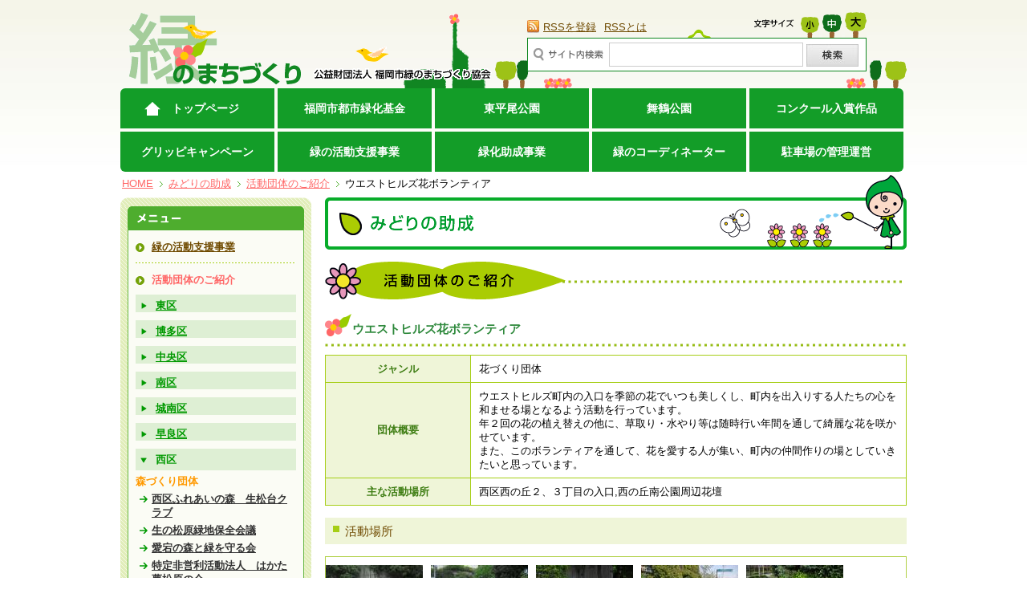

--- FILE ---
content_type: text/html; charset=UTF-8
request_url: https://www.midorimachi.jp/help/group.php?id=82
body_size: 18330
content:
<!DOCTYPE html PUBLIC "-//W3C//DTD XHTML 1.0 Transitional//EN" "http://www.w3.org/TR/xhtml1/DTD/xhtml1-transitional.dtd">
<html xmlns="http://www.w3.org/1999/xhtml" xml:lang="ja" lang="ja">
<head>
<meta http-equiv="Content-Type" content="text/html; charset=utf-8" />
<meta http-equiv="Content-Script-Type" content="text/javascript" />
<meta name="Description" content="公益財団法人福岡市緑のまちづくり協会は、うるおいとやすらぎのある緑豊かな環境共生都市の形成と健康で文化的な市民生活の向上に寄与するために、都市の緑化推進及び公園緑地、街路樹等の管理・運営に関する事業を行っています。">
<meta name="Keywords"    content="助成,活動支援,地域の森づくり,地域の花づくり,活動団体,緑化助成,生垣,屋上緑化,壁面緑化,駐車場緑化">
<meta http-equiv="Imagetoolbar" content="no" />
<meta name="robots" content="index,follow" />

<meta property="og:title" content="活動団体のご紹介　｜　みどりの助成　｜　緑のまちづくり 公益財団法人 福岡市緑のまちづくり協会"/>
<meta property="og:description" content="公益財団法人福岡市緑のまちづくり協会は、うるおいとやすらぎのある緑豊かな環境共生都市の形成と健康で文化的な市民生活の向上に寄与するために、都市の緑化推進及び公園緑地、街路樹等の管理・運営に関する事業を行っています。"/>
<meta property="og:image" content="/img/ogp.png">
<meta property="og:url" content="https://www.midorimachi.jp"/>
<meta property="og:type" content="website"/>
<meta property="og:site_name" content="緑のまちづくり 公益財団法人 福岡市緑のまちづくり協会"/>

<title>活動団体のご紹介　｜　みどりの助成　｜　緑のまちづくり 公益財団法人 福岡市緑のまちづくり協会</title>

  <!-- Google Tag Manager -->
<script>(function(w,d,s,l,i){w[l]=w[l]||[];w[l].push({'gtm.start':
new Date().getTime(),event:'gtm.js'});var f=d.getElementsByTagName(s)[0],
j=d.createElement(s),dl=l!='dataLayer'?'&l='+l:'';j.async=true;j.src=
'https://www.googletagmanager.com/gtm.js?id='+i+dl;f.parentNode.insertBefore(j,f);
})(window,document,'script','dataLayer','GTM-MBLW2X7');</script>
<!-- End Google Tag Manager -->
  <link rel="shourtcut icon" href="/img/favicon.ico" />
<link href="help.css" rel="stylesheet" type="text/css" />
<link href="../js/jcarousel/skins/tango/skin_group.css" rel="stylesheet" type="text/css" />
<link rel="alternate stylesheet" type="text/css" href="/css/sizes.css" title="alternate1" />
<link rel="stylesheet" type="text/css" href="/css/sizem.css" title="standard" />
<link rel="alternate stylesheet" type="text/css" href="/css/sizel.css" title="alternate2" />
<link rel="stylesheet" href="https://cdnjs.cloudflare.com/ajax/libs/font-awesome/4.7.0/css/font-awesome.min.css" integrity="sha256-eZrrJcwDc/3uDhsdt61sL2oOBY362qM3lon1gyExkL0=" crossorigin="anonymous" />
<script type="text/javascript" src="/js/const.php"></script>
<!-- <script src="/js/jquery.js" type="text/javascript"></script> -->
<script type="text/javascript" src="https://ajax.googleapis.com/ajax/libs/jquery/1.7.2/jquery.min.js"></script>
<script src="/js/fixHeight.js" type="text/javascript"></script><script src="/js/copy.js" type="text/javascript"></script>
<script src="/js/rollover.js" type="text/javascript"></script>
<script src="/js/smoothscroll.js" type="text/javascript"></script>
<script src="/js/styleswitcher.js" type="text/javascript"></script>
<script src="/js/banner.js" type="text/javascript"></script>
<script src="/js/openbrwindow.js" type="text/javascript"></script>

<!--2012追加-->
<!--Google AJAX Libraries API-->
<script src="/js/jquery.droppy.js" type="text/javascript"></script>
<script src="/js/droppy.js" type="text/javascript"></script>
<!--2012追加-->
					<script type="text/javascript" src="../js/clearForm.js"></script>
		
							<script type="text/javascript" src="../js/jcarousel/lib/jquery.jcarousel.min.js"></script>
		
		

</head>

<body>
<!-- Google Tag Manager (noscript) -->
<noscript><iframe src="https://www.googletagmanager.com/ns.html?id=GTM-MBLW2X7" 
height="0" width="0" style="display:none;visibility:hidden"></iframe></noscript>
<!-- End Google Tag Manager (noscript) -->
  
<!--header-->
<div id="header" class="clearfix">
	<!-- logoArea -->
  	<div class="logoArea clearfix">


				<p class="logo"><a href="/"><img src="/img/logo.gif" alt="緑のまちづくり" width="215" height="91" /></a></p>
	


  	<p class="association"><img src="/img/kyoukai.gif" alt="公益財団法人 福岡市緑のまちづくり協会" width="223" height="15" /></p>
  	</div>
	<!--logoArea end-->

	<!--headRight-->
<div class="headRight clearfix">
    <ul class="rss">
    <li><a href="/rss/rss.xml">RSSを登録</a></li>
    <li><a href="/rss/">RSSとは</a></li>
    </ul>
	<ul class="changeSize clearfix">
	<li class="fontSize"><img src="/img/size.gif" alt="文字サイズ" width="50" height="10" /></li>
	<li class="sizeS"><a href="javascript:setActiveStyleSheet('alternate1');void(0);" title="文字サイズ「小」に切り替えます" tabindex="7000"><img src="/img/font_small.gif" alt="小" id="alternate1" width="23" height="26" class="imgover" /></a></li>
	<li class="sizeM"><a href="javascript:setActiveStyleSheet('standard'); void(0);" title="文字サイズ「中」に切り替えます" tabindex="7000"><img src="/img/font_middle.gif" alt="中" id="standard" width="24" height="29" class="imgover" /></a></li>

	<li><a href="javascript:setActiveStyleSheet('alternate2');void(0);" title="文字サイズ「大」に切り替えます" tabindex="7000"><img src="/img/font_large.gif" alt="大" id="alternate2" width="27" height="32" class="imgover" /></a></li>
	</ul>
		<!--searchArea-->
		<form name="searchForm" action="/search/">
		<dl class="clearfix">
		<dt><img src="/img/site_search.gif" alt="サイト内検索" width="87" height="16" /></dt>
		<dd><input name="kwd" type="text"  value="" title="" />
		<a href="Javascript:document.searchForm.submit();"><img src="/img/btn_site_search.jpg" alt="検索" width="65" height="28" /></a>
		</dd>
		</dl>
		</form>
		<!--searchArea end-->

	</div>
	<!--headRight end-->
</div>
<!--header end-->

<!--nav-->
<div id="nav">
<ul id="gNav" class="clearfix">
<li class="top"><a href="/">トップページ</a></li>
<li><a href="/about/kikin.html">福岡市都市緑化基金</a></li>
<li><a href="/park/detail.php?code=202002">東平尾公園</a></li>
<li><a href="/maiduru/">舞鶴公園</a></li>
<li class="rightTop">
	<a href="/contest/">コンクール入賞作品</a>
	<ul class="subMenu">
		<li><a href="/contest/detail.php?genre_id=1">花と緑のまちづくり賞</a></li>
		<li><a href="/contest/detail.php?genre_id=2">花と緑のまちかど写真コンテスト</a></li>
		<li><a href="/contest/detail.php?genre_id=3">植物画コンクール（福岡市植物園主催）</a></li>
		<li><a href="/contest/detail.php?genre_id=6">花壇コンテスト</a></li>
		<li><a href="/contest/detail.php?genre_id=7" class="btm">ハンギングバスケットコンテスト</a> </li>
	</ul>
</li>
<li class="leftBottom"><a href="/campaign/">グリッピキャンペーン</a></li>
<li><a href="/help/">緑の活動支援事業</a></li>
<li><a href="/help/promotion.html">緑化助成事業</a></li>
<li><a href="/green-coordinator/">緑のコーディネーター</a></li>
<li class="rightBottom"><a href="/about/parking.html">駐車場の管理運営</a></li></ul>
</div>
<!--nav end-->

<!-- path -->
<ul id="path" class="clearfix g_head">
<li><a href="/">HOME</a></li>
<li><a href="./">みどりの助成</a></li>
<li><a href="./group.php">活動団体のご紹介</a></li><li>ウエストヒルズ花ボランティア</li></ul>
<!-- path end-->


<!--pageContents-->
<div id="pageContents" class="clearfix">

    	<!--pageRight-->
	<div id="pageRight">
	<h1><img src="img/h1.gif" alt="みどりのお手伝い" width="725" height="65" /></h1>
	<h2 class="mB15"><img src="img/group_title.gif" alt="活動団体のご紹介" /></h2>
    <h3 class="titleFlower"><span>ウエストヒルズ花ボランティア</span></h3>
	
	<table class="groupTB">
  <tr>
    <th>ジャンル</th>
    <td>
                        	    花づくり団体
	            </td>
  </tr>
   
  <tr>
    <th>団体概要</th>
    <td>ウエストヒルズ町内の入口を季節の花でいつも美しくし、町内を出入りする人たちの心を和ませる場となるよう活動を行っています。<br />
年２回の花の植え替えの他に、草取り・水やり等は随時行い年間を通して綺麗な花を咲かせています。<br />
また、このボランティアを通して、花を愛する人が集い、町内の仲間作りの場としていきたいと思っています。 </td>
  </tr>
  
  <tr>
    <th>主な活動場所</th>
    <td>		西区西の丘２、３丁目の入口,西の丘南公園周辺花壇</td>
  </tr>
</table>

<h3 class="titleGreen">活動場所</h3>
<!--photoBlock-->
<div class="photoBlock">
<!--other photo-->
	<ul id="jcarousel" class="jcarousel-skin-tango">
		<li>
	<a href="Javascript:MM_openBrWindow('../window.php?type=group&body_id=1055','','scrollbars=yes,width=800,height=800');">
	<img src="/getImage.php?src=./images/group_news/140207135905220.jpg&width=121&height=93" />
	</a>
	<p class="caption">
	西の丘入り口の花壇に季節の花を植えていま...
	</p>
	</li>
		<li>
	<a href="Javascript:MM_openBrWindow('../window.php?type=group&body_id=1056','','scrollbars=yes,width=800,height=800');">
	<img src="/getImage.php?src=./images/group_news/140207135905935.jpg&width=121&height=93" />
	</a>
	<p class="caption">
	町内を出入りする人たちの心を和ませていま...
	</p>
	</li>
		<li>
	<a href="Javascript:MM_openBrWindow('../window.php?type=group&body_id=1057','','scrollbars=yes,width=800,height=800');">
	<img src="/getImage.php?src=./images/group_news/140207135905859.jpg&width=121&height=93" />
	</a>
	<p class="caption">
	下の段にはゼラニューム、上の段には季節の...
	</p>
	</li>
		<li>
	<a href="Javascript:MM_openBrWindow('../window.php?type=group&body_id=1058','','scrollbars=yes,width=800,height=800');">
	<img src="/getImage.php?src=./images/group_news/160728164712582.jpg&width=121&height=93" />
	</a>
	<p class="caption">
	西の丘南公園の周辺花壇も手入れしています...
	</p>
	</li>
		<li>
	<a href="Javascript:MM_openBrWindow('../window.php?type=group&body_id=1059','','scrollbars=yes,width=800,height=800');">
	<img src="/getImage.php?src=./images/group_news/200515163638444.jpg&width=121&height=93" />
	</a>
	<p class="caption">
	
	</p>
	</li>
		</ul>
</div>
<!--photoBlock-->
<script type="text/javascript">
jQuery(function(){
 jQuery("#jcarousel").jcarousel({
 size : 5,
 scroll:1
 });
});
</script>
<p class="textRight"><a href="./grouplist.php?id=82"><img src="img/backnumber_btn.jpg" alt="バックナンバー" /></a></p>

<h4 class="titleFlower"><span><img src="../event/img/map_title.gif" alt="地図" width="30" height="15" /></span></h4>


		<div class="gMap" id="map" style="width:725px;height:350px;" ><iframe width='725' height='350' frameborder='0' style='border:0' src='https://www.google.com/maps/embed/v1/place?key=AIzaSyBRkFKbLkOyQYXHVfzwSaNqHWvAs1uW2eE&q=33.566519%2C130.295512' allowfullscreen></iframe></div>
	
</div>
<!--pageRight end-->


	<!--pageLeft-->
	<div id="pageLeft">
		<!--sideMenu-->
		<div class="sideMenu">
			<!--sideMenuMiddle-->
			<div class="sideMenuMiddle">
				<!--sideMenuInner-->
				<div class="sideMenuInner">
					<dl>
					<dt><img src="../img/side_menu.gif" alt="メニュー" width="220" height="30" /></dt>
					<dd>
						<ul class="sideMain">
                        <li><span><a href="index.html">緑の活動支援事業</a></span></li>
                        
                        <li><span>活動団体のご紹介</span>
														<ul class="sideBack">
																												<li><a href="./group.php?city_id=1">東区</a></li>
																																			<li><a href="./group.php?city_id=2">博多区</a></li>
																																			<li><a href="./group.php?city_id=3">中央区</a></li>
																																			<li><a href="./group.php?city_id=4">南区</a></li>
																																			<li><a href="./group.php?city_id=5">城南区</a></li>
																																			<li><a href="./group.php?city_id=6">早良区</a></li>
																												<li class="now">西区
								<ul class="sideYear">
																<li class="ttl">森づくり団体</li>
																		<li><a href="./group.php?id=228">西区ふれあいの森　生松台クラブ</a></li>
																		<li><a href="./group.php?id=174">生の松原緑地保全会議</a></li>
																		<li><a href="./group.php?id=164">愛宕の森と緑を守る会</a></li>
																		<li><a href="./group.php?id=2">特定非営利活動法人　はかた夢松原の会</a></li>
																		<li><a href="./group.php?id=10">西の丘団地法面緑化推進ボランティア グリーンサポートクラブ</a></li>
																									<li class="ttl">花づくり団体</li>
																		<li><a href="./group.php?id=352">拾六町宮の前自治会国道花壇ボランティア</a></li>
																		<li><a href="./group.php?id=351">市営拾六町団地西の二町内会</a></li>
																		<li><a href="./group.php?id=342">姪の浜６丁目２区自治会</a></li>
																		<li><a href="./group.php?id=338">太郎丸花の広場</a></li>
																		<li><a href="./group.php?id=328">メゾン７</a></li>
																		<li><a href="./group.php?id=327">壱岐団地第１自治会</a></li>
																		<li><a href="./group.php?id=324">福岡海浜スポーツ振興協会（NPO海と風のがっこう）</a></li>
																		<li><a href="./group.php?id=323">女原花クラブ</a></li>
																		<li><a href="./group.php?id=316">中央公園バタフライガーデンの会</a></li>
																		<li><a href="./group.php?id=284">拾六町５丁目町内会</a></li>
																		<li><a href="./group.php?id=273">めいのはま宿根草ガーデンの会</a></li>
																		<li><a href="./group.php?id=269">はなとも</a></li>
																		<li><a href="./group.php?id=257">横浜西花壇ボランティア</a></li>
																		<li><a href="./group.php?id=256">横浜Flowers</a></li>
																		<li><a href="./group.php?id=248">かおりの園再生事業団体</a></li>
																		<li><a href="./group.php?id=236">浜の花</a></li>
																		<li><a href="./group.php?id=234">フラワーボランティア内浜</a></li>
																		<li><a href="./group.php?id=231">長浜会</a></li>
																		<li><a href="./group.php?id=224">中公園フラワー会</a></li>
																		<li><a href="./group.php?id=201">グリーンフィンガーズ</a></li>
																		<li><a href="./group.php?id=195">横浜亀齢会</a></li>
																		<li><a href="./group.php?id=193">花＊花＊HANA</a></li>
																		<li><a href="./group.php?id=191">生松台花守の会</a></li>
																		<li><a href="./group.php?id=188">生松台みどりと花の街創りの会</a></li>
																		<li><a href="./group.php?id=165">小戸４丁目３区じーばー会</a></li>
																		<li><a href="./group.php?id=161">愛　花</a></li>
																		<li><a href="./group.php?id=133">花壇プロムナード・いきみなみ</a></li>
																		<li><a href="./group.php?id=129">おおまち自然と緑を楽しむ会</a></li>
																		<li><a href="./group.php?id=118">農楽苦会（のらくろかい）</a></li>
																		<li><a href="./group.php?id=108">グリーンファーム</a></li>
																		<li><a href="./group.php?id=13">草の実会</a></li>
																		<li><a href="./group.php?id=22">泉東町内会ひょうたん池花壇愛護同好会</a></li>
																		<li><a href="./group.php?id=78">下山門校区ひまわりを咲かせる会</a></li>
																		<li><a href="./group.php?id=80">能古花づくり推進委員会</a></li>
																		<li><a href="./group.php?id=81">生松台三角花壇クラブ</a></li>
																		<li><a href="./group.php?id=82">ウエストヒルズ花ボランティア</a></li>
																		<li><a href="./group.php?id=99">小戸３丁目５区　功寿会</a></li>
																		<li><a href="./group.php?id=102">明日葉Ｇ</a></li>
																									</ul>
							</li>
																												</ul>
													</li>

                        <li><span><a href="promotion.html">緑化助成事業</a></span></li>
                        <li><span><a href="jiman.html">私の緑自慢</a></span></li>
						</ul>
					</dd>
					</dl>
				</div>
				<!--sideMenuInner end-->
			</div>
			<!--sideMenuMiddle end-->
		</div>
		<!--sideMenu end-->
	</div>
	<!--pageLeft end-->
</div>
<!--contents end-->


<p id="pageTop"><a href="#header"><img src="/img/pagetop.jpg" alt="ページの先頭に戻る" class="imgover" /></a></p>

<!--footer-->
<div id="footer">

	<!--footerNav-->
	<div class="footerNav">
	
	<ul class="clearfix">

	<li><a href="/link/">リンク集</a></li>
	<li><a href="/about/">協会について</a></li>
	<li><a href="/about/kikin.html">緑市緑化基金について</a></li>
	<li><a href="/mobile/">携帯サイトについて</a></li>
	<li><a href="/banner/">広告バナーについて</a></li>
	</ul>
	</div>
	<!--footerNav end-->

	<!--footerBottom-->
	<div class="footerBottom clearfix">
		<ul>
		<li><a href="/sitemap/"><img src="/img/foot_sitemap.gif" alt="サイトマップ" width="84" height="12"  class="imgover" /></a></li>

		<li><a href="/privacy/"><img src="/img/foot_privacy.gif" alt="プライバシーポリシー" width="128" height="12"  class="imgover" /></a></li>
		</ul>
	</div>
	<p class="copy">Copyright &copy; <script type="text/javascript">copyYear();</script> Fukuoka City Greenery Town Planning Association,All rights reserved.</p>
</div>
<!--footer end-->


</body>

</html>


--- FILE ---
content_type: text/html; charset=UTF-8
request_url: https://www.midorimachi.jp/banner/ajax.php?code=help&limit=100
body_size: -86
content:
{"area_id":"14","bannerList":[]}

--- FILE ---
content_type: text/css
request_url: https://www.midorimachi.jp/help/help.css
body_size: 23510
content:
@charset "utf-8";

@import url("../css/common.css");

/* CSS Document */

ul#path {
	width: 980px;
	padding: 5px 0 3px 4px;
	margin: 0 auto;
}

.g_head{
	background: url(img/g_head.gif) no-repeat 931px 3px;
	_background: url(img/g_head.gif) no-repeat 926px 3px;
	height: 23px;
}

h1{
	margin-bottom: 15px;
}

/* --------------------------------------------------

common

-------------------------------------------------- */

.paging{
	text-align:left !important;
}

/* --------------------------------------------------

sideHelpInner

-------------------------------------------------- */

.sideHelpInner{
	background: url(../img/side_menu_back.gif) repeat;
}

.sideHelpInner dl{
	background: url(../img/side_menu_inner_bottom.gif) no-repeat left bottom;
	padding-bottom: 6px;
	margin: 0 auto;
	width: 220px;  
}

.sideHelpInner dt img{
	vertical-align: bottom;
}

.sideHelpInner dd{
	width: 200px;
	background: #FBFCF5;
	border-right: 1px solid #66B744;
	border-left: 1px solid #66B744;
	padding: 0px 9px 2px 9px;
}


.sideHelpInner .sideMain li{
	background: url(../img/green_dot.gif) no-repeat left bottom;
	text-align: left;
	padding-bottom: 12px;
	padding-top: 12px;
	color: #FF6666;
	font-weight: bold;
}

.sideHelpInner .sideMain li span{
	background: url(../img/ya01.gif) no-repeat left 4px;
	padding-left: 20px;
	display: block;
}


#pageLeft .sideHelpInner .sideMain .sideBack li{
	text-align: left;
	padding-bottom: 5px;
	padding-left: 25px;
	padding-top: 5px;
	background-image: url(img/list_back.gif);
	background-repeat: no-repeat;
	background-position: left top;
	margin-top: 10px;
	color: #009900;
	
}

#pageLeft .sideHelpInner .sideMain .sideBack li a:link{
	font-weight: bold;
	color: #009900;
}

#pageLeft .sideHelpInner .sideMain .sideBack li a:visited{
	font-weight: bold;
	color: #009900;
}

#pageLeft .sideHelpInner .sideMain .sideBack li a:hover{
	font-weight: bold;
	color: #2C601A;
}

.sideHelpInner li a:link{
	font-weight: bold;
}

.sideHelpInner li a:visited{
	font-weight: bold;
}

.sideHelpInner li a:hover{
	font-weight: bold;
}




.detailTable {
	border-top: 1px solid #B1D147;
	border-left: 1px solid #B1D147;
	border-collapse: separate;
	border-spacing: 0;
	margin: 5px auto 10px auto;
	width: 725px;
} 

.detailTable th{
	color: #3E7D13;
	padding: 8px 10px 8px 10px;
	background-color: #E3F0C1;
	border-bottom: 1px solid #B1D147;
	border-right: 1px solid #B1D147;
	border-collapse: separate;
	border-spacing: 0;
	text-align:left;
	width: 134px;
}

.detailTable th.th01{
	color: #3E7D13;
	padding: 8px 10px 8px 10px;
	background-color: #F4F9E6;
	border-bottom: 1px solid #B1D147;
	border-right: 1px solid #B1D147;
	border-collapse: separate;
	border-spacing: 0;
	text-align:left;
	width: 50px;
	font-weight: normal;
}

.detailTable th.th02{
	color: #3E7D13;
	padding: 8px 10px 8px 10px;
	background-color: #FFFCDF;
	border-bottom: 1px solid #B1D147;
	border-right: 1px solid #B1D147;
	border-collapse: separate;
	border-spacing: 0;
	text-align:left;
	width: 65px;
	font-weight: normal;
}

.detailTable th.th03{
	color: #3E7D13;
	padding: 8px 10px 8px 10px;
	background-color: #FFFCDF;
	border-bottom: 1px solid #B1D147;
	border-right: 1px solid #B1D147;
	border-collapse: separate;
	border-spacing: 0;
	text-align:left;
	width: 85px;
	font-weight: normal;
} 

.detailTable th.th04{
	color: #3E7D13;
	padding: 8px 10px 8px 10px;
	background-color: #FFFCDF;
	border-bottom: 1px solid #B1D147;
	border-right: 1px solid #B1D147;
	border-collapse: separate;
	border-spacing: 0;
	text-align:left;
	font-weight: normal;
} 

 
.detailTable td{
	border-right: 1px solid #B1D147;
	border-bottom: 1px solid #B1D147;
	border-collapse: separate;
	border-spacing: 0;
	padding: 10px;
	vertical-align: top;
}

/* --------------------------------------------------

campaign

-------------------------------------------------- */

#campaignMenmber{
	border: 4px solid #A9C70D;
	padding: 15px 30px 30px 30px;
	margin-top: 15px;
	text-align: center;
}

.memberData{
	width: 662px;
	margin: 20px auto 20px auto;
}

.memberData li{
	float: left;
	text-align: left;
}

.memberData li h3{
	padding-left: 46px;
}

.member_s{
	width: 322px;
	height: 30px;
	background: url(img/menber_s.gif) no-repeat left top;
	padding-top: 15px;
	margin-bottom: 15px;
}

.member_b{
	width: 322px;
	height: 53px;
	background: url(img/menber_b.gif) no-repeat left top;
	padding-top: 15px;
	margin-bottom: 15px;
}

.memberData li ul{
	width: 310px;
	margin: 8px 0 0 10px;
}



/* --------------------------------------------------

jiman

-------------------------------------------------- */

/* ----------------------------------------article */

.article{
	margin-bottom: 20px;
	padding-bottom: 15px;
	border-bottom: 1px solid #DBF28C;
}

.trackBack {
	font-size: smaller;
	margin-top: 20px;
	padding-bottom: 5px;
	text-align: right;
}

.trackBack a:link{
	color: #0F821F;
	font-weight: normal;
}

.trackBack a:visited{
	color: #0F821F;
	font-weight: normal;
}

.trackBack a:hover{
	color: #0F821F;
	font-weight: normal;
}




/* ----------------------------------calendarTable */

#calendar dd{
	padding-top: 10px;
}

.calendarTable{
	width: 200px;
	margin: 0px auto 5px auto;
	border-collapse: collapse;
	border: 1px solid #478912;
}

.calendarTable th{
	text-align: center;
	padding-top: 5px;
}

.calendarTable td{
	text-align: center;
	padding: 1px 0 1px 0;
}


.calendarTable .mSat{
	color: #0066CC;
}

.calendarTable .mSat a:link{
	color: #0F821F;
}

.calendarTable .mSat a:visited{
	color: #0F821F;
}

.calendarTable .mSat a:hover{
	color: #0F821F;
}

.calendarTable .mSun{
	color: #CC3366;
}

.calendarTable .mSun a:link{
	color: #0F821F;
}

.calendarTable .mSun a:visited{
	color: #0F821F;
}

.calendarTable .mSun a:hover{
	color: #0F821F;
}

.calendarTable .m_month{
	color: #0F821F;
	font-weight: bold;
	line-height: 1;
	background: #FFE88A;
	border-bottom: 1px solid #118822;
	padding: 3px 0;
}

.calendarTable td a:link{
	color: #0F821F;
}

.calendarTable td a:visited{
	color: #0F821F;
}

.calendarTable td a:hover{
	color: #0F821F;
}

/* ----------------------------------jimanSideMenuInner */

.jimanSideMenuInner{
	background: url(../img/side_menu_back.gif) repeat;
}

.jimanSideMenuInner dl{
	background: url(../img/side_menu_inner_bottom.gif) no-repeat left bottom;
	padding-bottom: 6px;
	margin: 0 auto;
	width: 220px;  
}

.jimanSideMenuInner dt img{
	vertical-align: bottom;
}

.jimanSideMenuInner dd{
	width: 200px;
	background: #FBFCF5;
	border-right: 1px solid #66B744;
	border-left: 1px solid #66B744;
	padding: 0px 9px 2px 9px;
}

.jimanSideMenuInner li{
	background: url(../img/green_dot.gif) no-repeat left bottom;
	text-align: left;
	padding-bottom: 12px;
	padding-left: 0px;
	padding-top: 12px;
}

.jimanSideMenuInner li span{
	background: url(../img/ya01.gif) no-repeat left 4px;
	padding-left: 20px;
	display: block;
}

/* ------------------------------------jimanTitle */

.jimanTitle{
	margin-bottom: 10px;
	background: url(img/blog_title_top.gif) no-repeat left top;
}

.jimanTitle div{
	padding-bottom: 10px;
	background: url(img/blog_title_bottom.gif) no-repeat left bottom;
	padding: 12px 0px 20px 0px;
}

.jimanTitle h2{
	width: 500px;
	background: url(img/tentoumushi.gif) no-repeat 15px 1px;
	padding-left: 50px;
	padding-top: 7px;
	padding-bottom: 10px;
	color: #009C2E;
	font-weight: bold;
	font-size: 1.1em;
	display: block;
	float: left;
}

.jimanTitle h3{
	text-align: right;
	color: #2E893C;
	padding-top: 5px;
	margin-right: 10px;
}

/* --------------------------------------------------

bbs

-------------------------------------------------- */

.post_btn{
	text-align:right;
	margin-top:15px;
}

.helpBBS1 {
	padding-bottom: 10px;
}

.helpBBS1 .title {
	background: url(../img/green_dot02.gif) no-repeat left bottom;
	padding-bottom: 7px;
	margin-bottom: 10px;
}

.helpBBS1 .title h3{
	background: url(../img/title_flower.gif) no-repeat left 0px;
	color: #2E893C;
	font-size: 1.2em;
	font-weight: bold;
	padding: 8px 0 10px 34px;
	float: left;
}

.helpBBS1 .title p{
	float: right;
	padding-bottom: 5px;
}

.parkDetailKuchi dl{
	margin-top: 10px;
	padding-bottom: 20px;
}

.helpBBS1 dt{
	width: 104px;
	float: left;
	margin-right: 10px;
}

.helpBBS1 dt img{
	border: 1px solid #C6C6C6;
	padding: 2px;
}

.helpBBS1 .fukidashi{
	width: 477px;
	background: url(img/fukidashi_s_bottom.gif) no-repeat bottom;
	float: left;
	margin-top: 2px;
	margin-bottom: 10px;
}

.helpBBS1 .fukidashiInner{
	background: url(img/fukidashi_s_head.gif) no-repeat;
	padding: 8px 20px 10px 10px;
}

.parkDetailKuchi .fukidashiInner h4{
	margin-bottom: 5px;
}

.name{
	color:#678110;
	text-align:right;
}

/* --------------------------------------------------

bbs_post

-------------------------------------------------- */

.post{
	width:680px;
	margin:10px auto;
}

.post th,.post td{
	padding:10px 5px;
	text-align:left;
	vertical-align:top;
}

.post th{
	width:190px;
}

.post td{
	width:480px;
}

.post td textarea{
	font-size:100%;
}

.post td li{
	float:left;
	margin-right:8px;
}

.icon{
	width:480px !important;
	margin:0 !important;
	background:#FFF;
	vertical-align:middle;
}

.icon td{
	width:80px !important;
	text-align:center !important;
}

.error{
	color:#C00;
}

.finish{
	width:500px;
	margin:90px auto;
	text-align:center;
}

.finish p{
	margin-bottom:30px;
}

/* --------------------------------------------------

bbs_detail

-------------------------------------------------- */

.helpBBS1 .kuchiIcon{
	float: left;
}

.helpBBS1 .kuchiIcon img{
	margin: 25px 5px 0 5px;
}

.helpBBS1 .kuchiBtn img{
	margin-top: 10px;
}

.balloonR{
	width:540px;
	float:left;
	background:url(img/balloon_r_bg.gif) repeat-y;
}

.balloonRin{
	background:url(img/balloon_r_top.gif) top left no-repeat;
	padding:10px 5px 5px 25px;
}

.balloonRbtm{
	height:8px;
	background:url(img/balloon_r_btm.gif) bottom left no-repeat;
	
}

.photoR{
	width:104px;
	float:right;
}

.photoR img{
	border: 1px solid #C6C6C6;
	padding: 2px;
}

.charaL{
	width:70px;
	float:left;
	margin-top:10px;
}

.balloonL{
	width:540px;
	float:left;
	background:url(img/balloon_l_bg.gif) repeat-y;
}

.balloonLin{
	background:url(img/balloon_l_top.gif) top left no-repeat;
	padding:10px 15px 5px 10px;
}

.balloonLbtm{
	height:8px;
	background:url(img/balloon_l_btm.gif) bottom left no-repeat;
	
}

.photoL{
	width:104px;
	float:left;
	margin-right:10px;
}

.photoL img{
	border: 1px solid #C6C6C6;
	padding: 2px;
}

.charaR{
	width:70px;
	float:right;
	margin-top:10px;
}

/* --------------------------------------------------

group

-------------------------------------------------- */

#groupInfo{
}

.floL{
	float:left;
}

.floR{
	float:right;
}

#groupInfo dl{
	border-bottom:1px solid #DBF28C;
	padding-bottom:10px;
	margin-bottom:10px;
}

#groupInfo dl dt{
	float:left;
	width:100px;
}

#groupInfo dl dd{
	float:right;
	width:600px;
	padding-top:5px;
}

#groupInfo dl dd ul li{
/*	float:left;
*/	margin-right:15px;
	margin-bottom: 10px;
}

/* --------------------------------------------------

kuchikomi

-------------------------------------------------- */

.kuchikomiTop{
	height:24px;
	background:url(img/kuchikomi_top.gif) bottom left no-repeat;
}

.kuchikomiBtm{
	height:128px;
	background:url(img/kuchikomi_btm.gif) bottom left no-repeat;
}

.kuchikomi{
	background:url(img/kuchikomi_bg.gif) repeat-y;
	width:725px;
}

.balloonBox{
	width:680px;
	margin:0 auto 20px auto;
}

.balloon{
	width:590px;
	float:left;
	background:url(img/balloon_bg.gif) repeat-y;
}

.balloonIn{
	background:url(img/balloon_top.gif) top left no-repeat;
	padding:10px 15px 5px 10px;
}

.balloonBtm{
	height:8px;
	background:url(img/balloon_btm.gif) bottom left no-repeat;
}

.balloonChara{
	width:80px;
	float:right;
	margin-top:15px;
}

.balloonTitle{
	background: url(../img/green_dot02.gif) no-repeat left bottom;
	padding-bottom: 3px;
	padding-top: 3px;
	width:545px;
	margin:5px auto;
}

.balloonTitle h3{
	background: url(img/title_flower.gif) no-repeat left 0px;
	color: #6F4A00;
	font-size: 1.2em;
	font-weight: bold;
	padding: 6px 0 5px 34px;
}

.balloonTitle p{
	float: right;
	margin-top: 5px;
}

.balloonIn p{
	width:545px;
	margin:5px auto;
}

.balloonIn p img{
	border: 1px solid #C6C6C6;
	padding: 2px;
	margin-right:15px;
	margin-bottom:5px;
	float:left;
}

/* --------------------------------------------------

support


-------------------------------------------------- */
.kadoB{
	width: 353px;
}

.kadoB img{
	vertical-align: bottom;
}

.kadoB p{
	background: url(img/support_maru_bottom.gif) no-repeat left bottom;
	padding: 10px 20px 10px 20px;
	width: 313px;
	font-size: 90%;
	height: 90px;
}

.detailContact{
	margin-top: 15px;
}

.detailContact img{
	vertical-align: bottom;
}

.detailContact p{
	background-color: #FFF9EE;
	background-image: url(img/imomushi.gif);
	background-repeat: no-repeat;
	background-position: 600px bottom;
	border-left: 2px solid #F89732;
	border-right: 2px solid #F89732;
	border-bottom: 2px solid #F89732;
	padding-bottom: 20px;
	width: 703px;
	padding-left: 20px;
	padding-top: 15px;
}


.shienBtn{
	margin-top: 20px;
}

.shienBtn .youryou,
.shinseisho{
	border: 1px solid #49B838;
	background: linear-gradient(to top, rgba(234,250,214,1), rgba(255,255,255,1));
	padding: 15px 15px 10px 15px;
	border-radius: 10px;
	box-sizing: border-box;
}

.shinseisho-outer{
	display: flex;
	justify-content: space-between;
	margin-top: 1rem;
	margin-bottom: 2rem;
}

.shinseisho-outer .shinseisho{
	width: 49%;
}

.shienBtn .youryou{
	width: 100%;
	display: flex;
	justify-content: space-between;
	flex-wrap: wrap;
}

.shienBtn .youryou li{
	font-weight: bold;
	font-size: 15px;
	color: #40B833;
	margin-bottom: 5px;
	width: 49%;
}

.shienBtn .youryou li span{
	display: block;
	font-weight: normal;
	font-size: 13px;
}


.shinseisho-outer .shinseisho h3{
	font-weight: bold;
	font-size: 15px;
	color: #40B833;
	margin-bottom: 3px;
}

.shinseisho-outer .shinseisho h4{
	background: #40B833;
	font-weight: bold;
	font-size: 13px;
	color: #FFF;
	padding: 5px;
	margin-top: 10px;
}

.shinseisho-outer .shinseisho p{
	margin: 5px 0;
}

.shienBtn a,
.shinseisho-outer a{
	color: #40B833;
	font-weight: bold;
	text-decoration: none;
}

.shienBtn a:hover,
.shinseisho-outer a:hover{
	text-decoration: underline;
}

.shienBtn li::before,
.shinseisho-outer p::before{
	content: "\f138";
	font-family: 'fontAwesome';
	color: #40B833;
	position: relative;
	margin-right: 5px;
}

.shienBtn02 li{
	background: url(../img/ya01.gif) no-repeat left 3px;
	float: left;
	padding-left: 17px;
	margin-right: 20px;
	margin-top: 10px;
}

.shinseiKikan{
	padding: 20px 0;
	text-align: center;
	background: #FFF9D9;
	border: 1px solid #9EC518;
	margin-top: 25px;
}

.gMap{
	margin-bottom: 15px;
	margin-top: 15px;
}

.sideMenuInner dd{
	text-align:left;
}

.shinseisha{
	background: url(img/nagare_ya.gif) no-repeat 370px bottom;
	padding-bottom: 40px;
	margin-top: 15px;
}

.shinseisha dt{
	float: left;
}

.shinseisha dd{
	float: right;
	width: 650px;
	background: #FDEAF2;
	border: 1px solid #AACC03;
	padding: 10px;
}


.shinseisha dd h3{
	background: url(img/happa.gif) no-repeat left top;
	padding-left: 30px;
	font-size: 130%;
	font-weight: bold;
	color: #327F26;
	margin-bottom: 10px;
}

.shinseisha dd span{
	color: #327F26;
	display: block;
	margin-top: 5px;
}

.kyoukai{
	background: url(img/nagare_ya.gif) no-repeat 370px bottom;
	padding-bottom: 40px;
	margin-top: 15px;
}

.kyoukai dt{
	float: left;
}

.kyoukai dd{
	float: right;
	width: 650px;
	background: #FDF8D6;
	border: 1px solid #AACC03;
	padding: 10px;
}


.kyoukai dd h3{
	background: url(img/happa.gif) no-repeat left top;
	padding-left: 30px;
	font-size: 130%;
	font-weight: bold;
	color: #327F26;
	margin-bottom: 10px;
}

.kyoukai dd span{
	color: #327F26;
	display: block;
	margin-top: 5px;
}

.shokusai{
	float: right;
	width: 670px;
	background: url(img/nagare_ya.gif) no-repeat 315px bottom;
	padding-bottom: 40px;
	margin-top: 15px;
	margin-bottom: 10px;
}

.shokusaiInner{
	background-color: #F0FEB1;
	background-image: url(img/nagare_tree.gif);
	background-position: 550px bottom;
	background-repeat: no-repeat;
	border: 1px solid #AACC03;
	padding: 10px;
}

.shokusai h3{
	background: url(img/happa.gif) no-repeat left top;
	padding-left: 30px;
	font-size: 130%;
	font-weight: bold;
	color: #327F26;
	margin-bottom: 10px;
}

.shokusai span{
	color: #327F26;
	display: block;
	margin-top: 5px;
}


.kyoukaiLast{
	padding-bottom: 15px;
	margin-top: 15px;
}

.kyoukaiLast dt{
	float: left;
}

.kyoukaiLast dd{
	float: right;
	width: 650px;
	background: #FDF8D6;
	border: 1px solid #AACC03;
	padding: 10px;
}


.kyoukaiLast dd h3{
	background: url(img/happa.gif) no-repeat left top;
	padding-left: 30px;
	font-size: 130%;
	font-weight: bold;
	color: #327F26;
	margin-bottom: 10px;
}

.kyoukaiLast dd span{
	color: #327F26;
	display: block;
	margin-top: 5px;
}

.katsudouNintei{
	text-align: center;
	padding-left: 50px;
}


.shinseishaLast{
	padding-bottom: 20px;
	margin-top: 15px;
}

.shinseishaLast dt{
	float: left;
}

.shinseishaLast dd{
	float: right;
	width: 650px;
	background: #FDEAF2;
	border: 1px solid #AACC03;
	padding: 10px;
}


.shinseishaLast dd h3{
	background: url(img/happa.gif) no-repeat left top;
	padding-left: 30px;
	font-size: 130%;
	font-weight: bold;
	color: #327F26;
	margin-bottom: 10px;
}

.shinseishaLast dd span{
	color: #327F26;
	display: block;
	margin-top: 5px;
}



/* --------------------------------------------------

sideMenuInner

-------------------------------------------------- */

.sideMenuInner .sideMain li{
	background: url(../img/green_dot.gif) no-repeat left bottom;
	text-align: left;
	padding-bottom: 12px;
	padding-top: 12px;
	color: #FF6666;
	font-weight: bold;
}

.sideMenuInner .sideMain li span{
	background: url(../img/ya01.gif) no-repeat left 4px;
	padding-left: 20px;
	display: block;
}


#pageLeft .sideMenuInner .sideMain .sideBack li{
	text-align: left;
	padding-bottom: 0px;
	padding-left: 25px;
	padding-top: 5px;
	background-image: url(img/list_back.gif);
	background-repeat: no-repeat;
	background-position: left top;
	margin-top: 10px;
	color: #009900;
}

body #pageLeft .sideMenuInner .sideMain .sideBack li.now{
	text-align: left;
	padding-bottom: 0px;
	padding-left: 25px;
	padding-top: 5px;
	background-image: url(img/list_back_now.gif);
	background-repeat: no-repeat;
	background-position: left top;
	margin-top: 10px;
	color: #009900;
}

#pageLeft .sideMenuInner .sideMain .sideBack li a:link{
	font-weight: bold;
	color: #009900;
}

#pageLeft .sideMenuInner .sideMain .sideBack li a:visited{
	font-weight: bold;
	color: #009900;
}

#pageLeft .sideMenuInner .sideMain .sideBack li a:hover{
	font-weight: bold;
	color: #2C601A;
}

#pageLeft .sideMenuInner .sideMain .sideYear{
	margin-top: 5px;
}

body #pageLeft .sideMenuInner .sideMain .sideYear li.ttl{
	text-align: left;
	padding-left: 0px;
	background-color: #FBFCF5;
	background-image: none;
	margin-top: 0px;
	margin-left: -25px;
	color: #FF9900;
	font-weight: bold;
}

#pageLeft .sideMenuInner .sideMain .sideYear li{
	text-align: left;
	padding-left: 25px;
	background-color: #FBFCF5;
	background-image: url(../img/ya04.gif);
	background-repeat: no-repeat;
	background-position: 10px 9px;
	margin-top: 0px;
	margin-left: -30px;
}



#pageLeft .sideMenuInner .sideMain .sideYear li a:link{
	font-weight: bold;
	color: #009900;
	display: inline;
}

#pageLeft .sideMenuInner .sideMain .sideYear li a:visited{
	font-weight: bold;
	color: #009900;
	display: inline;
}


#pageLeft .sideMenuInner .sideMain .sideYear li a:hover{
	font-weight: bold;
	color: #2C601A;
	display: inline;
}


/*20131129*/

#pageContents #pageLeft .sideMenuInner .sideMain .sideBack .sideYear li a:link{
	font-weight: bold !important;
	color: #333333 !important;
	display: inline !important;
}

#pageContents #pageLeft .sideMenuInner .sideMain .sideBack .sideYear li a:visited{
	font-weight: bold !important;
	color: #333333 !important;
	display: inline !important;
}


#pageContents #pageLeft .sideMenuInner .sideMain .sideBack .sideYear li a:hover{
	font-weight: bold !important;
	color: #666666 !important;
	display: inline !important;
}

/*20131129*/

.sideMenuInner li a:link{
	font-weight: bold;
}

.sideMenuInner li a:visited{
	font-weight: bold;
}

.sideMenuInner li a:hover{
	font-weight: bold;
}

.groupTB{
	width: 725px;
	margin-top: 10px;
	margin-bottom: 15px;
	border-width: 1px;
	border-style: solid;
	border-color: #A6CE16;
	border-collapse: collapse;
}

.groupTB th{
	background-color: #EFF5D8;
	padding: 5px;
	border-bottom: 1px solid #A6CE16;
	border-left: 1px solid #A6CE16;
	font-weight: bold;
	border-collapse: collapse;
	text-align: center;
	color: #3E7D13;
	width: 170px;
}

.groupTB td{
	vertical-align: top;
	border-left: 1px solid #A6CE16;
	border-bottom: 1px solid #A6CE16;
	padding-top: 8px;
	padding-right: 10px;
	padding-bottom: 8px;
	padding-left: 10px;
	border-collapse: collapse;
	background: #FFFFFF;
}

.titleGreen{
	font-size: 120%;
}

.photoBlock{
	margin-top: 15px;
	margin-bottom: 10px;
}


.backnumberList ul{
	padding: 0 15px;
	line-height: 1.5;
}


.backnumberList li {  
	clear: left;  
	float: left;
	/*width: 9em; */ 
	padding: 10px 0.5em 0px 1.5em;
	background: url(../img/green_square.gif) no-repeat left 15px;
}  







.detailList01{
  margin-right: -17px;
  _margin-right: -34px;
  overflow: hidden;
  zoom: 1;
  margin-bottom: 15px;
}

.detailList01 li{
	margin-right: 17px;
  	margin-top: 10px;
	float: left;
	width: 230px;
	overflow: hidden;
	zoom: 1;
	text-align: left;
}

.detailList01 li .ph{
	text-align: center;
}

.detailList01 li .ph img{
	margin: 5px auto;
}

* html .detailList01 li .ph { /* IE 6 */
	display: inline;
	zoom: 1;
}
*:first-child+html .detailList01 li .ph { /* IE 7 */
	display: inline;
	zoom: 1;
}

.backList{
	text-align: center;
}

.ttl_green{
	color: #139d28;
    font-size: 1.4em;
    font-weight: bold;
	margin: 15px 0 5px;
}

.ttl_yellowgreen{
	color: #A6C901;
    font-size: 1.2em;
    font-weight: bold;
}

.nec-right{
	width: 300px;
	float: right;
	border: 3px solid #F282B1;
	background: #FFF;
	padding: 15px;
}

.nec-right h4{
	color: #327f26;
    font-size: 1.2em;
    font-weight: bold;
}

.nec-right h5{
    font-size: 1.1em;
}

.nec-left{
	width: 280px;
	float: left;
}

.contact{
	background: #e3f0c1;
	padding: 20px;
	text-align: center;
	margin-top: 15px;
}

.contact span{
    font-size: 1.2em;
}

.bg_ryokka{
	background: #FFC;
	padding: 5px 15px;
	margin: 10px 0;
}

.bg_download{
	background: #ECFAFF;
	padding: 5px 15px;
	margin: 10px 0;
}

.midori_bg{
	background: #E1F0D7;
	text-align: center;
}

.hana_bg{
	background: #FBDFEC;
	text-align: center;
}

.w28{
	width: 28%;
}

.txt-red{
	color: red;
}

.town-img{
	margin: 2rem 0;
}


body.bg_modal::before {
  content: "";
  position: fixed;
  height: 100vh;
  width: 100vw;
  top: 50%;
  left: 50%;
  background: hsl(0 0% 10% / 0.25);
  transform: translate3d(-50%, -50%, -1px);
  z-index: 100;
}
.modal_box{
	position: fixed;
	top: 50%;
 	left: 50%;
	background: #FFF;
	transform: translate3d(-50%, -50%, -1px);
	width: 500px;
	padding: 50px 50px 80px 50px;
	z-index: 1000;
	background: #FFF;
	border-radius: 10px;
	box-shadow: 0 5px 10px 0 rgba(0, 0, 0, .5);
}
.modal_box h1{
	font-size: 2em;
	font-weight: bold;
	color: red;
	margin-bottom: 1em;
}
.modal_box p{
	font-size: 1.2em;
	margin-bottom: 2em;
}
.modal_box p span{
	color: red;
}
.modal_box a{
	background: #000;
	padding: 1em 2em;
	color: #FFF;
	font-size: 1.2em;
	text-decoration: none;
	border-radius: 5px;
}
.modal_box a:hover{
	opacity: 0.7;
}

--- FILE ---
content_type: text/css
request_url: https://www.midorimachi.jp/js/jcarousel/skins/tango/skin_group.css
body_size: 2214
content:

.jcarousel-skin-tango .jcarousel-container {
  /*  -moz-border-radius: 10px;
    background: #F0F6F9;*/
    border: 1px solid #B1D147;

}

#jcarousel {
	height:autopx;
}


.jcarousel-skin-tango .jcarousel-container-horizontal {
  /*  width: 725px;
    padding: 20px 40px;*/
}

.jcarousel-skin-tango .jcarousel-clip-horizontal {
    width:  715px;
    height: 153px;
	padding:10px 0;
}

.jcarousel-skin-tango .jcarousel-item {
   padding:0px auto;
	width: 121px;
	height: 153px;
        text-align: center;
	margin-right:10px;
}
p.caption{
        text-align: left;
}



.jcarousel-skin-tango .jcarousel-item-horizontal {
}

.jcarousel-skin-tango .jcarousel-item-placeholder {
    background: #fff;
    color: #000;
}

/**
/**
 *  Horizontal Buttons
 */
.jcarousel-skin-tango .jcarousel-next-horizontal {
    position: absolute;
    top: 10px;
    right: 0px;
    width: 14px;
    height: 93px;
    cursor: pointer;
    background: transparent url(right.gif) no-repeat 0 0;
}

.jcarousel-skin-tango .jcarousel-next-horizontal:hover {
    /*background-position: -32px 0;*/
		background: transparent url(right_o.gif) no-repeat 0 0;
}

.jcarousel-skin-tango .jcarousel-next-horizontal:active {
    /*background-position: -64px 0;*/
		background: transparent url(right_o.gif) no-repeat 0 0;
}

.jcarousel-skin-tango .jcarousel-next-disabled-horizontal,
.jcarousel-skin-tango .jcarousel-next-disabled-horizontal:hover,
.jcarousel-skin-tango .jcarousel-next-disabled-horizontal:active {
    cursor: default;
    background-position: -96px 0;
}

.jcarousel-skin-tango .jcarousel-prev-horizontal {
    position: absolute;
    top: 10px;
    left: 0px;
    width: 14px;
    height: 93px;
    cursor: pointer;
    background: transparent url(left.gif) no-repeat 0 0;
}

.jcarousel-skin-tango .jcarousel-prev-horizontal:hover {
    /*background-position: -32px 0;*/
	background: transparent url(left_o.gif) no-repeat 0 0;
}

.jcarousel-skin-tango .jcarousel-prev-horizontal:active {
    /*background-position: -64px 0;*/
	background: transparent url(left_o.gif) no-repeat 0 0;
}

.jcarousel-skin-tango .jcarousel-prev-disabled-horizontal,
.jcarousel-skin-tango .jcarousel-prev-disabled-horizontal:hover,
.jcarousel-skin-tango .jcarousel-prev-disabled-horizontal:active {
    cursor: default;
    background-position: -96px 0;
}


--- FILE ---
content_type: text/css
request_url: https://www.midorimachi.jp/css/common.css
body_size: 20274
content:
@charset "utf-8";
/* CSS Document */
* {
	margin: 0px;
	padding: 0px;
}

html, body, form, fieldset, p, pre, blockquote, ul, ol, dl, address ,hr ,input ,label,label {
	margin:0;
	padding:0;
	word-break: break-all;
}

html {
}


h1,h2,h3,h4,h5,h6 {
	margin: 0;
	padding: 0;
	font-size: 100%;
	font-weight: normal;
}

img{
	border:0;
}

ul,li{
	list-style-type:none;
}

address{
	font-style: normal;
}

body{
	text-align: center;
/*	font-size: 0.8em;
*/	color: #000000;
	font-family: Verdana, Arial,"Hiragino Kaku Gothic Pro", "Osaka", "ＭＳ Ｐゴシック", sans-serif;
	margin-right: auto;
	margin-left: auto;
	text-align: center;
	line-height: 1.4;
	background: url(../img/back.jpg) repeat-x left top;
}

/* link */

a:link{
	text-decoration:underline;
	color: #6F4A00;
	font-weight: normal;
}

a:visited{
	text-decoration:underline;
	color: #6F4A00;
	font-weight: normal;

}

a:hover{
	text-decoration:underline;
	color: #FF6666;
	font-weight: normal;
}


/* imghack */

.clearfix:after{
	content:".";
	display:block;
	height:0;
	clear:both;
	visibility:hidden;
	font-size: 0.1em;
}

.clearfix{
	display:inline-block;
}

/* Hides from IE-mac \*/
*html.clearfix{height:1%;}
.clearfix{display:block;}
/* End hide from IE-mac */


.clear{
	clear: both;
}

.center{
	margin-right: auto;
	margin-left: auto;
	text-align: center;
}

.left {
	float: left;
}

.right {
	float: right;
}


#previewTest{
	position:fixed;
	top:0;
	left:0;
	float:left;
	z-index:1;
	width:221px;
	height:79px;
	background-image: url(../img/previewtest.jpg);
	font-size:0;
}


/* --------------------------------------------------

header

-------------------------------------------------- */

#header{
	width: 1000px;
	margin: 15px auto 0 auto;
	background: url(../img/header_back.gif) no-repeat right bottom;
}

.logoArea{
	width: 453px;
	float: left;
	padding: 0 0 4px 20px;
}

.logo{
	float: left;
}

.association{
	float: right;
	margin-top: 70px;
}

.headRight{
	width: 423px;
	float: right;
	padding-right: 60px;
	background-image: url(../img/mimizu.gif);
	background-repeat: no-repeat;
	background-position: 200px 21px;
}

.headRight .rss{
	float: left;
	background: url(../img/rss_icon.jpg) no-repeat left top;
	padding-left: 20px;
	margin-top: 10px;
}

.headRight .rss li{
	float: left;
	margin-right: 10px;
}



.headRight .changeSize{
	float: right;
}

.headRight .changeSize li{
	float: left;
}

.headRight .changeSize li img{
	vertical-align: bottom;
}

.fontSize{
	margin: 2px 8px 0 0;
}

.sizeS{
	margin: 6px 4px 0 0;
}

.sizeM{
	margin: 3px 4px 0 0;
}

.headRight dl{
	background: #FFFFFF;
	border: 1px solid #118822;
	clear: both;
	padding: 5px;
}

.headRight dl img{
	vertical-align: top;
}


.headRight dt{
	float: left;
	margin: 7px 2px 0 2px;
}

.searchArea dd{
	float: left;
}

.headRight dd input{
	width: 232px;
	height: 17px;
	border: 1px solid #CCCCCC;
	padding: 7px 4px 4px 4px;
}

.headRight dd img{
	margin-top: 2px;
}

.textRight{
	text-align: right;
}

/* --------------------------------------------------

nav

-------------------------------------------------- */

#nav{
	width: 1000px;
	margin: 0 auto;
	height: 105px;
}




/* --------------------------------------------------

path

-------------------------------------------------- */

ul#path {
	width: 980px;
	padding: 5px 0 0px 4px;
	margin: 0 auto;
}

ul#path li {
	float: left;
	margin: 0 7px 0 0;
}

ul#path li a,
ul#path li span {
	display: block;
	white-space: nowrap;
	background: url(../img/path_ya.gif) no-repeat right 6px;
	padding: 0 12px 0 0;
}

ul#path li a:link,
ul#path li a:visited { 
	text-decoration: underline;
	font-weight: normal;
	color: #FF6666;
}

ul#path li a:hover,
ul#path li a:active {
	text-decoration: underline;
	font-weight: normal;
	color: #FF6666;
}

/* --------------------------------------------------

pageContents

-------------------------------------------------- */

#pageContents{
	width: 980px;
	margin: 0 auto 25px auto;
}

/* --------------------------------------------------

pageRight

-------------------------------------------------- */

#pageRight{
	width: 725px;
	float: right;
	text-align: left;
}

/* --------------------------------------------------

paging

-------------------------------------------------- */

#pageContents .paging {
	text-align:right;
	padding:2px 0;
	margin: 15px 0;
}

#pageContents .paging a {
	padding: 2px 5px;
	margin: 4px;
	border: 1px solid #50B02F;
	text-decoration: none;
	color: #50B02F;
}

#pageContents .paging a:hover,
#pageContents .paging a:active {
	background:#50B02F;
	border: 1px solid #50B02F;
	color: #FFFFFF;
	text-decoration: none;
}

#pageContents .paging .current {
	padding: 2px 5px;
	margin: 4px;
	border: 1px solid #50B02F;
	background-color: #50B02F;
	color: #FFFFFF;
}

#pageContents .paging a.disabled,
#pageContents .paging a.next {
	border: none;
	color: #50B02F;
	text-decoration: none;
	margin:0;
	padding:0;
}
	
#pageContents .paging a:hover.disabled,
#pageContents .paging a:hover.next {
	border: none;
	color: #50B02F;
	text-decoration: underline;
	background:none;
}

.sideMenuInner .btn{
	width: 220px;
	margin: 10px auto 0 auto;
}

/* --------------------------------------------------

hyouji

-------------------------------------------------- */

.hyouji{
	background: #FFF9D9;
	border: 1px solid #9EC518;
	clear: both;
	margin: 15px auto;
	padding: 5px 10px;
}

.hyouji span{
	color: #50B02F;
	font-weight: bold;
	padding-right: 5px;
}

/* --------------------------------------------------

naviBox

-------------------------------------------------- */

.naviBox{
	margin:15px 0 15px 0;
}

.doubleNavi {
	text-align:left;
	padding:2px 0;
}

.doubleNavi a {
	padding: 2px 5px;
	margin: 2px;
	border: 1px solid #50B02F;
	text-decoration: none;
	color: #50B02F;
}

.doubleNavi a:hover,
.doubleNavi a:active {
	background:#50B02F;
	border: 1px solid #50B02F;
	color: #FFFFFF;
	text-decoration: none;
}

.doubleNavi .current {
	padding: 2px 5px;
	margin: 2px;
	border: 1px solid #50B02F;
	background-color: #50B02F;
	color: #FFFFFF;
}

.doubleNavi a.disabled,
.doubleNavi a.next {
	border: none;
	color: #50B02F;
	text-decoration: none;
	margin:0;
	padding:0;
}
	
.doubleNavi a:hover.disabled,
.doubleNavi a:hover.next {
	border: none;
	color: #50B02F;
	text-decoration: underline;
	background:none;
}

.aiueo{
	text-align:right;
	float:right;
	width:240px;
	color: #FF6666;
	font-weight: bold; 
}

/* -------------------------------------------titleFlowerTxt */

.titleFlowerTxt{
	background: url(../img/green_dot02.gif) no-repeat left bottom;
	padding-bottom: 7px;
	padding-top: 3px;
	margin-top: 10px;
}

.titleFlowerTxt span{
	background: url(../img/title_flower.gif) no-repeat left 0px;
	color: #2E893C;
	font-size: 1.2em;
	font-weight: bold;
	padding: 8px 0 2px 34px;
	display: block;
}

.titleFlowerTxt span img{
	vertical-align: bottom;
}

/* -------------------------------------------titleFlower */

.titleFlower{
	background: url(../img/green_dot02.gif) no-repeat left bottom;
	padding-bottom: 7px;
	padding-top: 3px;
}

.titleFlower span{
	background: url(../img/title_flower.gif) no-repeat left 0px;
	color: #2E893C;
	font-size: 1.2em;
	font-weight: bold;
	padding: 8px 0 5px 34px;
	display: block;
}

.titleFlower span img{
	vertical-align: bottom;
}

/* -------------------------------------------titleFlower02 */

.titleFlower02{
	background: url(../img/green_dot02.gif) no-repeat left bottom;
	padding-bottom: 7px;
	padding-top: 3px;
	margin-bottom: 10px;
}

.titleFlower02 h3{
	background: url(../img/title_flower.gif) no-repeat left 0px;
	color: #2E893C;
	font-size: 1.2em;
	font-weight: bold;
	padding: 8px 0 10px 34px;
	float: left;
}

.titleFlower02 p{
	float: right;
	margin-top: 5px;
}

/* -------------------------------------------titleGreen */

.titleGreen{
	background-color: #EFF5D8;
	background-image: url(../img/green_square.gif);
	background-repeat: no-repeat;
	background-position: 10px 10px;
	padding: 6px 10px 6px 25px;
	color: #6F4A00;
}

/* -------------------------------------------titleGreen02 */

.titleGreen02{
	background: #EFF5D8;
	padding: 9px 7px;
	margin-bottom: 20px;
}

.titleGreen02 h2{
	width: 545px;
	background: url(../img/green_square.gif) no-repeat left 5px;
	padding-left: 18px;
	color: #6F4A00;
	font-weight: bold;
	font-size: 1.1em;
	display: block;
	float: left;
}

.titleGreen02 h3{
	text-align: right;
	color: #2E893C;
	margin-top: 1px;
}

/* -------------------------------------------titleGreen03 */

.titleGreen03{
	background-color: #EFF5D8;
	background-image: url(../img/green_square.gif);
	background-repeat: no-repeat;
	background-position: 10px 19px;
	padding: 13px 10px 13px 25px;
	color: #6F4A00;
	font-weight: bold;
	font-size: 1.2em;
}

/* -------------------------------------------titleGreen04 */

.titleGreen04{
	background-color: #EFF5D8;
	background-image: url(../img/green_square.gif);
	background-repeat: no-repeat;
	background-position: 10px 17px;
	padding: 13px 10px 13px 25px;
	color: #6F4A00;
	font-weight: bold;
}

/* -------------------------------------------titleGreen05 */

.titleGreen05{
	background: url(../img/rightgreen_s_bottom.gif) no-repeat left bottom;
	padding-bottom: 10px;
}

.titleGreen05 span{
	background: url(../img/rightgreen_s_top.gif) no-repeat left top;
	color: #009C2E;
	font-weight: bold;
	display: block;
	padding-bottom: 5px;
	padding-top: 14px;
	padding-left: 35px;
	padding-right: 10px;
}

.titleGreen05 span a:link{
	text-decoration:underline;
	color: #009C2E;
	font-weight: bold;
}

.titleGreen05 span a:visited{
	text-decoration:underline;
	color: #009C2E;
	font-weight: bold;
}

.titleGreen05 span a:hover{
	text-decoration:underline;
	color: #FF6666;
	font-weight: bold;
}


/* -------------------------------------------titleGreenSimple */

.titleGreenSimple {
	background: url(../img/green_square.gif) no-repeat left center;
	padding-left: 18px;
	color: #80AA00;
	display: block;
	font-weight: bold;
	font-size: 1.2em;
}


/* -------------------------------------------titleRyokuo01 */

.titleRyokuo01{
	background: url(../img/green_dot02.gif) no-repeat left bottom;
	padding-top: 15px;
}

.titleRyokuo01 span{
	background: url(../img/ryokuo_01.gif) no-repeat right bottom;
	color: #2E893C;
	padding: 10px 30px 15px 0;
	display: block;
}

/* -------------------------------------------titleKado */

.titleKado {
	background: url(../img/kado.gif) no-repeat left top;
	padding-left: 18px;
	color: #7B6300;
	font-weight: bold;
	font-size: 1.1em;
	margin-top: 15px;
}

/* -------------------------------------------titleKado02 */

.titleKado02 {
	background: url(../img/kado02.gif) no-repeat left 3px;
	padding-left: 18px;
	color: #7B6300;
	margin-top: 15px;
}

/*--------------------------------------------------

dataS

-------------------------------------------------- */

.dataS{
	width: 350px;
	border-bottom: 1px solid #DBF28C;
	margin-bottom: 15px;
	padding-bottom: 8px;
	float: left;
}

.dataS p{
	color: #678110;
	font-size: smaller;
}

.dataS .title{
	background: #EFF5D8;
	padding: 5px 10px;
	margin: 5px 0 10px 0;
}

.dataS .title h3{
	background: url(../img/green_square.gif) no-repeat left center;
	padding-left: 18px;
	padding-top: 3px;
	float: left;
}

.dataS .title img{
	float: right;
}

.dataSInner img{
	float: left;
	border: 1px solid #C6C6C6;
	padding: 2px;
	margin-right: 10px;
}

.dataSInner dl{
	float: right;
	width: 230px;
}

.dataSInner dd{
	background: url(../img/green_dot.gif) no-repeat left top;
	padding-top: 5px;
	margin-top: 5px;
}

.dataSInner dd span{
	color: #678110;
}

/*--------------------------------------------------

dataNI

-------------------------------------------------- */

.dataNI{
	width: 350px;
	border-bottom: 1px solid #DBF28C;
	margin-bottom: 15px;
	padding-bottom: 8px;
	float: left;
}

.dataNI .title{
	background: #EFF5D8;
	padding: 5px 10px;
	margin: 5px 0 10px 0;
}

.dataNI .title h3{
	background: url(../img/green_square.gif) no-repeat left center;
	padding-left: 18px;
	padding-top: 3px;
	float: left;
}

.dataNI .title img{
	float: right;
}

.dataNI dl{
	width: 350px;
}

.dataNI dd{
	background: url(../img/green_dot.gif) no-repeat left top;
	padding-top: 5px;
	margin-top: 5px;
}

.dataNI dd span{
	color: #678110;
}

/*--------------------------------------------------

greenList

-------------------------------------------------- */
.greenList{
	margin-top: 13px;
}

.greenList li{
	background: url(../img/green_square.gif) no-repeat left 5px;
	padding-left: 20px;
	padding-bottom: 10px;
}

/* --------------------------------------------------

frame

-------------------------------------------------- */

.frame_l,.frame_r {
	margin-top: 5px;
	margin-bottom: 5px;
	width: 725px;
	line-height: 1.8;
}

.frame_r img {
	float: right;
	margin-left: 10px;
	border: 1px solid #C6C6C6;
	padding: 2px;
}

.frame_l img {
	margin-right: 10px;
	float: left;
	border: 1px solid #C6C6C6;
	padding: 2px;
}

.frame_l p {
	text-align: left;
}

.frame_r p {
	text-align: left;
}

/* --------------------------------------------------

anotherInfo

-------------------------------------------------- */

.anotherInfo{
	margin-top: 10px;
	width: 725px;
}

.anotherInfo li{
	padding-left:20px;
	text-align: left;
	margin-top: 2px;
}

.anotherInfo li.link{
	background: url(../img/link.gif) no-repeat left top;
}

.anotherInfo li.download{
	background: url(../img/file.gif) no-repeat left 4px;
}


/* --------------------------------------------------

pageLeft

-------------------------------------------------- */

#pageLeft{
	width: 238px;
	float: left;
}

.sideMenu{
	background: url(../img/side_menu_bottom.gif) no-repeat left bottom;
	padding-bottom: 11px;   
}

.sideMenuMiddle{
	background: url(../img/side_menu_head.gif) no-repeat left top;
	padding-top: 11px;
}

.sideMenuInner{
	background: url(../img/side_menu_back.gif) repeat;
}

.sideMenuInner dl{
	background: url(../img/side_menu_inner_bottom.gif) no-repeat left bottom;
	padding-bottom: 6px;
	margin: 0 auto;
	width: 220px;  
}

.sideMenuInner dt img{
	vertical-align: bottom;
}

.sideMenuInner dd{
	width: 200px;
	background: #FBFCF5;
	border-right: 1px solid #66B744;
	border-left: 1px solid #66B744;
	padding: 0px 9px 2px 9px;
}

/* ---------------------------------------banner */

.banner{
	width: 238px;
	margin: 0 auto;
	padding-top: 10px;
}

.banner li{
	margin-top: 10px;
}

.banner li img{
	vertical-align: top;
}



/* ---------------------------------------keywordSerch */


.sideMenuInner .keywordSerch input{
	width: 135px;
	height: 20px;
	padding: 4px 0 0 5px;
	border: 1px solid #CCCCCC;
	margin-top: 7px;
}

.sideMenuInner .keywordSerch img{
	vertical-align: bottom;
}

/* ---------------------------------------------areamap */

.areamap{
	width: 65px;
	float: left;
	text-align: left;
	margin-top: 5px;
}

.areamap li{
	margin-bottom: 2px;
}

.areamap input{
	margin-right: 2px;
	vertical-align: middle;
}

.areaSearchMap{
	margin: 5px 0;
}

/* ---------------------------------------period_search */

.period_search input {
	border: 1px solid #CCCCCC;
	width: 145px;
	height: 25px;
	margin-top: 7px;
}

.period_search img {
	margin-top: 8px;
	vertical-align: top;
}

.pastSearch input{
	margin-top: 5px;
}

.genreSearch ul{
	text-align: left;
	padding: 5px 0;
}

.genreSearch input{
	margin-right: 2px;
	vertical-align: middle;
}

.parkSearch select{
	margin-top: 5px;
	width: 200px;
}

/* ---------------------------------------genreSearch */
.genreSearch{
	padding-bottom: 5px;
}

/* ---------------------------------------printBtn */

.printBtn{
	text-align: right;
	padding-top: 10px;
}

.seachChange{
	text-align: center;
	margin-bottom: 10px;
}

/* --------------------------------------------------

footer

-------------------------------------------------- */

#footer {
    background-color: #0f821f;
    clear: both;
    padding: 15px 0;
    width: 100%;
}

#pageTop02{
	width: 725px;
	text-align: right;
	margin: 0 auto;
	padding: 15px 0 0 0;
	clear: both;
}


.footerNav ul{
	background: #0E701C;
	border-radius: 15px;
	padding: 5px 0;
 	box-shadow: 0px 0px 2px 2px #0B5D16;
	 width: 980px;
    margin: 10px auto 5px;
}

.footerNav li{
	float: left;
	width: 20%;
	border-right: 1px solid #FFF;
	box-sizing: border-box;
}

.footerNav li:last-child{
	border-right: none;
}

.footerNav li a:link{
	color: #FFF;
	text-decoration: none;
}

.footerNav li a:visited{
	color: #FFF;
	text-decoration: none;
}

.footerNav li a:hover{
	color: #DABE04;
}

.footerBottom{
	width: 980px;
	margin: 0px auto 10px auto;
	padding-top: 8px;
	clear: both;
}

.footerBottom address{
	float: left;
	text-align: left;
	color: #FFFFFF;
}

.footerBottom ul{
	float: right;
}

.footerBottom li{
	float: left;
	margin-left: 10px;
}

.copy{
	text-align: left;
	color: #FFFFFF;
	font-size: 80%;
	margin: 10px auto;
	width: 960px;
}


/* --------------------------------------------------

margin,padding

-------------------------------------------------- */
.pL3{
	padding-left: 3px;
}

.pL10{
	padding-left: 10px;
}

.pR10{
	padding-right: 10px;
}


.pT12{
	padding-top: 12px;
}

.mR25{
	margin-right: 25px;
}

.mB05{
	margin-bottom: 5px;
}

.mB10{
	margin-bottom: 10px;
}

.mB15{
	margin-bottom: 15px;
}

.mB20{
	margin-bottom: 20px;
}

.mB30{
	margin-bottom: 30px;
}


.mT30{
	margin-top: 30px;
}


.mT20{
	margin-top: 20px;
}

.mT30{
	margin-top: 30px;
}

.mT10{
	margin-top: 10px;
}

.mT15{
	margin-top: 15px;
}

.mT5{
	margin-top: 5px;
}

.mR5{
	margin-right: 5px;
}

.mL10{
	margin-left: 10px;
}

.mL60{
	margin-left: 60px;
}

.mR18{
	margin-right: 18px;
}

.mR23{
	margin-right: 23px;
}



.ci{
	float: right;
	margin-top: 5px;
}

/* ----------------------------------2015改修 */

#gNav{
    width:980px;
    height: 50px;
    margin:0 auto;
    list-style:none;
	z-index: 10;
/*	position: relative;
*/}

#gNav a{
    display:block;
    line-height:50px;
    vertical-align: baseline;
	color: #FFF;
	text-decoration:none;
	font-weight: bold;
}


#gNav a:hover{text-decoration:none;}

#gNav li{
   width: 192px;
   float: left;
   background-color: #139D28;
   text-align: center;
   color: #fff;
   margin: 0 4px 4px 0;
  	position: relative;
	font-size: 110%;
}

#gNav li.top{
	border-top-left-radius: 6px;
	-webkit-border-top-left-radius: 6px;
	-moz-border-radius-topleft: 6px;
	background: #139D28 url(../img/home_icon.png) no-repeat 30px center;
	padding-left: 20px;
   width: 172px;

}

#gNav li.rightTop{
	border-top-right-radius: 6px;
	-webkit-border-top-right-radius: 6px;
	-moz-border-radius-topright: 6px; 
}

#gNav li.leftBottom{
	border-bottom-left-radius: 6px;
	-webkit-border-bottom-left-radius: 6px;
	-moz-border-radius-bottomleft: 6px;
}

#gNav li.rightBottom{
	border-bottom-right-radius: 6px;
	-webkit-border-bottom-right-radius: 6px;
	-moz-border-radius-bottomright: 6px;
}



#gNav li:hover{
	background-color:#0E6D1D;
}

/* ----------------------------------subMenu */

#gNav ul.subMenu a { 
	display: block;
	width: 170px;
	background: #FFD52D;
	padding: 10px;
	color: #0D6618;
	border-bottom: 1px solid #0D6618;
	border-left: 1px solid #0D6618;
	border-right: 1px solid #0D6618;
	opacity: 0.90;
	filter: alpha(opacity=95);
	zoom: 1;
	line-height: 1.4;
	text-align: left;
	font-weight: bold;
	text-decoration: none;
	height: auto !important;

}

#gNav ul.subMenu{	
	zoom: 1;
	}

#gNav ul.subMenu a.hover {
	background: #108320;
	color: #FFF;
}

#gNav ul.subMenu ul{
	background: #FFFFFF;
}

#gNav ul.subMenu ul a{
	background: #E2638F;
	color: #FFF;
	border-left: 1px solid #FFFFFF; 
	border-right: 1px solid #FFFFFF;
	text-decoration: none;
}

#gNav ul.subMenu ul a.hover {
	background: #108320;
	color: #FFF;
}


#gNav ul { 
	display: none; 
	position: absolute; 
	top: 50px; 
	left: 0;
}
* html #gNav ul { 
	line-height: 0; 
}
#gNav ul li {
	float: none;
	margin: 0;
	font-size: 100%;
	position: static;
}

#pageTop {
    clear: both;
    margin: 0 auto;
    padding-bottom: 15px;
    text-align: right;
    width: 980px;
}

.view_sp{
	width: 95%;
	margin: 0 auto;
	text-align: center;
	display: block;
}

.domain::before {
	content: '@';
 }

/* ----------------------------------category */
.list-icon {
	margin-top: 0.5em;
}
.list-icon .category {
    color: #098126;
    background: #FFF;
    border: 1px solid #098126;
    border-radius: 100px;
    text-align: center;
    display: inline-block;
    padding: 0.25rem 1rem;
    margin: 0 .25rem .5rem 0;
}

--- FILE ---
content_type: application/javascript
request_url: https://www.midorimachi.jp/js/jquery.droppy.js
body_size: 1526
content:
/*
 * Droppy 0.1.2
 * (c) 2008 Jason Frame (jason@onehackoranother.com)
 */
jQuery.fn.droppy = function(options) {
    
  options = jQuery.extend({speed: 0}, options || {});
  
  this.each(function() {
    
    var root = this, zIndex = 1000;
    
    function getSubnav(ele) {
      if (ele.nodeName.toLowerCase() == 'li') {
        var subnav = jQuery('> ul', ele);
        return subnav.length ? subnav[0] : null;
      } else {
        return ele;
      }
    }
    
    function getActuator(ele) {
      if (ele.nodeName.toLowerCase() == 'ul') {
        return jQuery(ele).parents('li')[0];
      } else {
        return ele;
      }
    }
    
    function hide() {
      var subnav = getSubnav(this);
      if (!subnav) return;
      jQuery.data(subnav, 'cancelHide', false);
      setTimeout(function() {
        if (!jQuery.data(subnav, 'cancelHide')) {
          jQuery(subnav).slideUp(options.speed);
        }
      }, 200);
    }
  
    function show() {
      var subnav = getSubnav(this);
      if (!subnav) return;
      jQuery.data(subnav, 'cancelHide', true);
      jQuery(subnav).css({zIndex: zIndex++}).slideDown(options.speed);
      if (this.nodeName.toLowerCase() == 'ul') {
        var li = getActuator(this);
        jQuery(li).addClass('hover');
        jQuery('> a', li).addClass('hover');
      }
    }
    
    jQuery('ul, li', this).hover(show, hide);
    jQuery('li', this).hover(
      function() { jQuery(this).addClass('hover'); jQuery('> a', this).addClass('hover'); },
      function() { jQuery(this).removeClass('hover'); jQuery('> a', this).removeClass('hover'); }
    );
    
  });
  
};








--- FILE ---
content_type: application/javascript
request_url: https://www.midorimachi.jp/js/rollover.js
body_size: 3989
content:
/*
	Standards Compliant Rollover Script
	Author : Daniel Nolan
	http://www.bleedingego.co.uk/webdev.php
*/
new function(){
	function initRollovers() {
		if (!document.getElementById) return
	
		resetRollover();
	
		var aPreLoad = new Array();
		var sTempSrc;
		var aImages = document.getElementsByTagName('img');
	
		for (var i = 0; i < aImages.length; i++) {		
			if (aImages[i].className == 'imgover') {
				var src = aImages[i].getAttribute('src');
				var ftype = src.substring(src.lastIndexOf('.'), src.length);
				var hsrc = src.replace(ftype, '_o'+ftype);
	
				aImages[i].setAttribute('hsrc', hsrc);
				
				aPreLoad[i] = new Image();
				aPreLoad[i].src = hsrc;
				
				aImages[i].onmouseover = function() {
					sTempSrc = this.getAttribute('src');
					this.setAttribute('src', this.getAttribute('hsrc'));
				}	
				
				aImages[i].onmouseout = function() {
					if (!sTempSrc) sTempSrc = this.getAttribute('src').replace('_o'+ftype, ftype);
					this.setAttribute('src', sTempSrc);
				}
			}
		}
	}
	
	
	function resetRollover() {
		if(document.getElementsByTagName) {
			var images = document.getElementsByTagName("img");
			for(var i=0; i < images.length; i++) {
				if(images[i].getAttribute("src")){
					if(images[i].getAttribute("src").match("_o.") && images[i].className == "imgover") {
						images[i].setAttribute("src", images[i].getAttribute("src").replace("_o.", "."));
					}
				}
			}
		}
	}

	addEvent(window,'load',initRollovers);

	function addEvent(eventTarget, eventName, func){
		if(eventTarget.addEventListener){
			eventTarget.addEventListener(eventName, func, false);
		}else if(window.attachEvent){
			eventTarget.attachEvent('on'+eventName, function(){func.apply(eventTarget);});
		}

		// Firefoxで、戻る操作後にロールオーバー時の画像がキャッシュとして
		//	読み込まれる問題に対応する
		try{
			eventTarget.addEventListener("pageshow", func, false);
		}catch(e){
			eventTarget.attachEvent("onpageshow", func);
		}

	}

}

new function(){
	function initRollovers2(){
		if(!document.images){return;}
		var imgs = document.images;
		var insert = [];

		for(var i=0;i<imgs.length;i++){
			var splitname = imgs[i].src.split('_alpha.');
			if((splitname[1])&&(imgs[i].parentNode.tagName=='A')){
				var rolloverImg = document.createElement('img');
				rolloverImg.src = splitname[0]+'_alpha_o.'+splitname[1];

				var alpha = 0;
				rolloverImg.currentAlpha = alpha;
				rolloverImg.style.opacity = alpha/100;
				rolloverImg.style.filter = 'alpha(opacity='+alpha+')';
				rolloverImg.style.position = 'absolute';

				addEvent(rolloverImg,'mouseover',function(){setFader(this,100);});
				addEvent(rolloverImg,'mouseout',function(){setFader(this,0);});

				insert[insert.length] = {position:imgs[i],element:rolloverImg};
			}
		}

		for(var i=0;i<insert.length;i++){
			var parent = insert[i].position.parentNode;
			parent.insertBefore(insert[i].element,insert[i].position);
		}
	}

	function setFader(targetObj,targetAlpha){
		targetObj.targetAlpha = targetAlpha;

		if(targetObj.currentAlpha==undefined){
			targetObj.currentAlpha = 100;
		}
		if(targetObj.currentAlpha==targetObj.targetAlpha){
			return;
		}

		if(!targetObj.fading){
			if(!targetObj.fader){
				targetObj.fader = fader;
			}
			targetObj.fading = true;
			targetObj.fader();
		}
	}

	function fader(){
		this.currentAlpha += (this.targetAlpha - this.currentAlpha)*0.2;

		if(Math.abs(this.currentAlpha-this.targetAlpha)<1){
			this.currentAlpha = this.targetAlpha;
			this.fading = false;
		}

		var alpha = parseInt(this.currentAlpha);
		this.style.opacity = alpha/100;
		this.style.filter = 'alpha(opacity='+alpha+')';

		if(this.fading){
			var scope = this;
			setTimeout(function(){fader.apply(scope)},30);
		}
	}



	function addEvent(eventTarget, eventName, func){
		if(eventTarget.addEventListener){
			eventTarget.addEventListener(eventName, func, false);
		}else if(window.attachEvent){
			eventTarget.attachEvent('on'+eventName, function(){func.apply(eventTarget);});
		}
	}

	addEvent(window,'load',initRollovers2);

}



--- FILE ---
content_type: application/javascript
request_url: https://www.midorimachi.jp/js/banner.js
body_size: 1650
content:
new function(){

	var url = "/banner/";

	function footerBanner(request){

		var data = eval("("+request+")");

		var elm = document.getElementById('banner');

		if(elm){

			elm.innerHTML = '';

			var ul = document.createElement('ul');
			ul.setAttribute('class', 'allroll');

			for(var i= 0; i < data.bannerList.length; i++){

				var li = document.createElement("li");

				var a = createBanner(data.bannerList[i], data.area_id);

				var img = a.getElementsByTagName("IMG");
				img[0].setAttribute("width", 238);
				img[0].setAttribute("height", 60);
//				img[0].setAttribute("width", 197);
//				img[0].setAttribute("height", 80);

				li.appendChild(a);
				ul.appendChild(li);
			}
			elm.appendChild(ul);
		}

	}

	function createBanner(banner, area_id){

		var a = document.createElement("a");

		a.onclick = function(){
			var pars = "banner_id="+banner.id+"&area_id="+area_id;

			jQuery.get(url+"click.php?"+pars);
			if(banner.target){
				window.open(banner.url);
			}else{
				//alert(banner.url);
				window.location.href = banner.url;
				return false;
			}

		}
		a.href = "javascript:void(0);"

		var img = document.createElement("img");
		img.src = "/images/banner/"+banner.img;
		a.alt = img.alt = banner.title;

		a.appendChild(img);
		return a;
	}

	function getBannerList(code, limit, func){

		var pars = "code="+code+"&limit="+limit;
//		alert(url+"ajax.php?"+pars, func);
		jQuery.get(url+"ajax.php?"+pars, func);

	}

	jQuery(document).ready(
		function(){
			var dir = window.location.pathname.split("/")[1];

			var reg = new RegExp("\\.");
			if(dir == "" || dir.match(reg)){

				dir = 'top';
			}
			//CTODO 20120927 ����������͂���
			getBannerList(dir, 100, footerBanner);
		});


}

--- FILE ---
content_type: application/javascript
request_url: https://www.midorimachi.jp/js/droppy.js
body_size: -44
content:
jQuery(function($) {  
  $('#gNav').droppy({speed: 100}); 
}); 